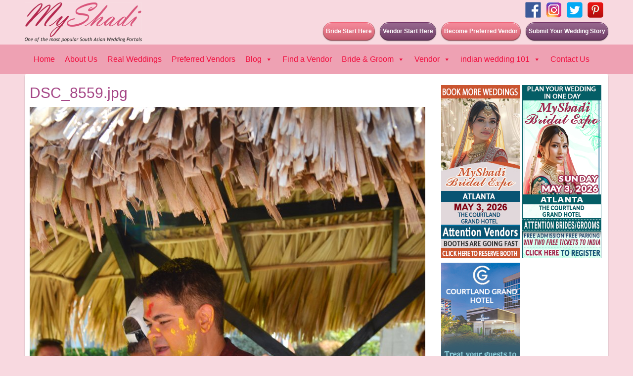

--- FILE ---
content_type: text/html; charset=UTF-8
request_url: https://www.myshadi.com/gmedia/dsc_8559-jpg/
body_size: 13151
content:
<!DOCTYPE html>
<html lang="en-US"
	prefix="og: https://ogp.me/ns#"  >
<head>
<meta charset="UTF-8" />
<title>DSC_8559.jpg | MyShadi</title>
<link rel="profile" href="//gmpg.org/xfn/11" />
<link rel="pingback" href="https://www.myshadi.com/xmlrpc.php" />
<meta name="viewport" content="width=device-width, initial-scale=1">
<link rel="stylesheet" href="https://www.myshadi.com/wp-content/themes/myshaditheme/shortcodes.css" type="text/css" media="screen" />
<link rel="stylesheet" href="https://www.myshadi.com/wp-content/themes/myshaditheme/style.css" type="text/css" media="screen" />
<link rel="stylesheet" href="https://www.myshadi.com/wp-content/themes/myshaditheme/styles/myshadi.css" type="text/css" media="screen" />

<script type="text/javascript">
/* <![CDATA[ */
	var resizeDisabled = "",
	    assetsUri = "https://www.myshadi.com/wp-content/themes/myshaditheme/images/assets",
        imageNonce = "bd329138a2",
	    disableSlidemenu = "false",
	    prettyphotoTheme = "pp_default",
	    imagePadding = "14",
	    responsiveSite = "true";
/* ]]> */
</script>
<style type="text/css">.noscript{visibility: hidden;}.ie .noscript{visibility: collapse;}.noscript_dn{display: none;}</style><style type="text/css">input.styled { display: none; } select.styled { position: relative; width: 190px; opacity: 0; filter: alpha(opacity=0); z-index: 5; } .disabled { opacity: 0.5; filter: alpha(opacity=50); }</style><style>
#wpadminbar #wp-admin-bar-wsm_free_top_button .ab-icon:before {
	content: "\f239";
	color: #FF9800;
	top: 3px;
}
</style>
	  
		<!-- All in One SEO 4.1.2.3 -->
		<link rel="canonical" href="https://www.myshadi.com/gmedia/dsc_8559-jpg/" />
		<meta property="og:site_name" content="MyShadi" />
		<meta property="og:type" content="article" />
		<meta property="og:title" content="DSC_8559.jpg | MyShadi" />
		<meta property="og:url" content="https://www.myshadi.com/gmedia/dsc_8559-jpg/" />
		<meta property="article:published_time" content="2019-12-31T10:35:00Z" />
		<meta property="article:modified_time" content="2019-12-31T10:35:00Z" />
		<meta property="article:publisher" content="https://www.facebook.com/MyShadiWedding/" />
		<meta name="twitter:card" content="summary" />
		<meta name="twitter:domain" content="www.myshadi.com" />
		<meta name="twitter:title" content="DSC_8559.jpg | MyShadi" />
		<meta name="google" content="nositelinkssearchbox" />
		<script type="application/ld+json" class="aioseo-schema">
			{"@context":"https:\/\/schema.org","@graph":[{"@type":"WebSite","@id":"https:\/\/www.myshadi.com\/#website","url":"https:\/\/www.myshadi.com\/","name":"MyShadi","publisher":{"@id":"https:\/\/www.myshadi.com\/#organization"}},{"@type":"Organization","@id":"https:\/\/www.myshadi.com\/#organization","name":"Myshadi","url":"https:\/\/www.myshadi.com\/","logo":{"@type":"ImageObject","@id":"https:\/\/www.myshadi.com\/#organizationLogo","url":"https:\/\/www.myshadi.com\/wp-content\/uploads\/2016\/05\/logo-2.png","width":"237","height":"80"},"image":{"@id":"https:\/\/www.myshadi.com\/#organizationLogo"},"sameAs":["https:\/\/www.facebook.com\/MyShadiWedding\/"]},{"@type":"BreadcrumbList","@id":"https:\/\/www.myshadi.com\/gmedia\/dsc_8559-jpg\/#breadcrumblist","itemListElement":[{"@type":"ListItem","@id":"https:\/\/www.myshadi.com\/#listItem","position":"1","item":{"@type":"WebPage","@id":"https:\/\/www.myshadi.com\/","name":"Home","description":"Helping Indians planning their Indian Wedding in America. Presenting the best Indian Decorators, Venue, Planners, clothing, jewelry, favors, Mehndi Artists, DJ","url":"https:\/\/www.myshadi.com\/"},"nextItem":"https:\/\/www.myshadi.com\/gmedia\/dsc_8559-jpg\/#listItem"},{"@type":"ListItem","@id":"https:\/\/www.myshadi.com\/gmedia\/dsc_8559-jpg\/#listItem","position":"2","item":{"@type":"WebPage","@id":"https:\/\/www.myshadi.com\/gmedia\/dsc_8559-jpg\/","name":"DSC_8559.jpg","url":"https:\/\/www.myshadi.com\/gmedia\/dsc_8559-jpg\/"},"previousItem":"https:\/\/www.myshadi.com\/#listItem"}]},{"@type":"Person","@id":"https:\/\/www.myshadi.com\/author\/myshadi\/#author","url":"https:\/\/www.myshadi.com\/author\/myshadi\/","name":"myshadi","image":{"@type":"ImageObject","@id":"https:\/\/www.myshadi.com\/gmedia\/dsc_8559-jpg\/#authorImage","url":"https:\/\/secure.gravatar.com\/avatar\/2d747e389343c521384459f24b38ab5a?s=96&d=mm&r=g","width":"96","height":"96","caption":"myshadi"}},{"@type":"WebPage","@id":"https:\/\/www.myshadi.com\/gmedia\/dsc_8559-jpg\/#webpage","url":"https:\/\/www.myshadi.com\/gmedia\/dsc_8559-jpg\/","name":"DSC_8559.jpg | MyShadi","inLanguage":"en-US","isPartOf":{"@id":"https:\/\/www.myshadi.com\/#website"},"breadcrumb":{"@id":"https:\/\/www.myshadi.com\/gmedia\/dsc_8559-jpg\/#breadcrumblist"},"author":"https:\/\/www.myshadi.com\/gmedia\/dsc_8559-jpg\/#author","creator":"https:\/\/www.myshadi.com\/gmedia\/dsc_8559-jpg\/#author","datePublished":"2019-12-31T10:35:00+00:00","dateModified":"2019-12-31T10:35:00+00:00"}]}
		</script>
		<!-- All in One SEO -->

<link rel="alternate" type="application/rss+xml" title="MyShadi &raquo; Feed" href="https://www.myshadi.com/feed/" />
		<!-- Gmedia Open Graph Meta Image -->
		<meta property="og:title" content=""/>
		<meta property="og:description" content=""/>
		<meta property="og:image" content="https://www.myshadi.com/wp-content/grand-media/image/DSC_8559.jpg"/>
		<!-- End Gmedia Open Graph Meta Image -->
		<link rel='stylesheet' id='mysite_cluetip-css' href='https://www.myshadi.com/wp-content/themes/myshaditheme/lib/scripts/cluetip/jquery.cluetip.css' type='text/css' media='screen' />
<link rel='stylesheet' id='mysite_prettyphoto-css' href='https://www.myshadi.com/wp-content/themes/myshaditheme/lib/scripts/prettyphoto/css/prettyPhoto.min.css' type='text/css' media='screen' />
<link rel='stylesheet' id='mysite_flexslider-css' href='https://www.myshadi.com/wp-content/themes/myshaditheme/lib/scripts/flexslider/flexslider.css' type='text/css' media='screen' />
<link rel='stylesheet' id='wp-block-library-css' href='https://www.myshadi.com/wp-includes/css/dist/block-library/style.min.css' type='text/css' media='all' />
<style id='wp-block-library-theme-inline-css' type='text/css'>
.wp-block-audio figcaption{color:#555;font-size:13px;text-align:center}.is-dark-theme .wp-block-audio figcaption{color:hsla(0,0%,100%,.65)}.wp-block-audio{margin:0 0 1em}.wp-block-code{border:1px solid #ccc;border-radius:4px;font-family:Menlo,Consolas,monaco,monospace;padding:.8em 1em}.wp-block-embed figcaption{color:#555;font-size:13px;text-align:center}.is-dark-theme .wp-block-embed figcaption{color:hsla(0,0%,100%,.65)}.wp-block-embed{margin:0 0 1em}.blocks-gallery-caption{color:#555;font-size:13px;text-align:center}.is-dark-theme .blocks-gallery-caption{color:hsla(0,0%,100%,.65)}.wp-block-image figcaption{color:#555;font-size:13px;text-align:center}.is-dark-theme .wp-block-image figcaption{color:hsla(0,0%,100%,.65)}.wp-block-image{margin:0 0 1em}.wp-block-pullquote{border-bottom:4px solid;border-top:4px solid;color:currentColor;margin-bottom:1.75em}.wp-block-pullquote cite,.wp-block-pullquote footer,.wp-block-pullquote__citation{color:currentColor;font-size:.8125em;font-style:normal;text-transform:uppercase}.wp-block-quote{border-left:.25em solid;margin:0 0 1.75em;padding-left:1em}.wp-block-quote cite,.wp-block-quote footer{color:currentColor;font-size:.8125em;font-style:normal;position:relative}.wp-block-quote.has-text-align-right{border-left:none;border-right:.25em solid;padding-left:0;padding-right:1em}.wp-block-quote.has-text-align-center{border:none;padding-left:0}.wp-block-quote.is-large,.wp-block-quote.is-style-large,.wp-block-quote.is-style-plain{border:none}.wp-block-search .wp-block-search__label{font-weight:700}.wp-block-search__button{border:1px solid #ccc;padding:.375em .625em}:where(.wp-block-group.has-background){padding:1.25em 2.375em}.wp-block-separator.has-css-opacity{opacity:.4}.wp-block-separator{border:none;border-bottom:2px solid;margin-left:auto;margin-right:auto}.wp-block-separator.has-alpha-channel-opacity{opacity:1}.wp-block-separator:not(.is-style-wide):not(.is-style-dots){width:100px}.wp-block-separator.has-background:not(.is-style-dots){border-bottom:none;height:1px}.wp-block-separator.has-background:not(.is-style-wide):not(.is-style-dots){height:2px}.wp-block-table{margin:0 0 1em}.wp-block-table td,.wp-block-table th{word-break:normal}.wp-block-table figcaption{color:#555;font-size:13px;text-align:center}.is-dark-theme .wp-block-table figcaption{color:hsla(0,0%,100%,.65)}.wp-block-video figcaption{color:#555;font-size:13px;text-align:center}.is-dark-theme .wp-block-video figcaption{color:hsla(0,0%,100%,.65)}.wp-block-video{margin:0 0 1em}.wp-block-template-part.has-background{margin-bottom:0;margin-top:0;padding:1.25em 2.375em}
</style>
<style id='classic-theme-styles-inline-css' type='text/css'>
/*! This file is auto-generated */
.wp-block-button__link{color:#fff;background-color:#32373c;border-radius:9999px;box-shadow:none;text-decoration:none;padding:calc(.667em + 2px) calc(1.333em + 2px);font-size:1.125em}.wp-block-file__button{background:#32373c;color:#fff;text-decoration:none}
</style>
<style id='global-styles-inline-css' type='text/css'>
body{--wp--preset--color--black: #000000;--wp--preset--color--cyan-bluish-gray: #abb8c3;--wp--preset--color--white: #ffffff;--wp--preset--color--pale-pink: #f78da7;--wp--preset--color--vivid-red: #cf2e2e;--wp--preset--color--luminous-vivid-orange: #ff6900;--wp--preset--color--luminous-vivid-amber: #fcb900;--wp--preset--color--light-green-cyan: #7bdcb5;--wp--preset--color--vivid-green-cyan: #00d084;--wp--preset--color--pale-cyan-blue: #8ed1fc;--wp--preset--color--vivid-cyan-blue: #0693e3;--wp--preset--color--vivid-purple: #9b51e0;--wp--preset--gradient--vivid-cyan-blue-to-vivid-purple: linear-gradient(135deg,rgba(6,147,227,1) 0%,rgb(155,81,224) 100%);--wp--preset--gradient--light-green-cyan-to-vivid-green-cyan: linear-gradient(135deg,rgb(122,220,180) 0%,rgb(0,208,130) 100%);--wp--preset--gradient--luminous-vivid-amber-to-luminous-vivid-orange: linear-gradient(135deg,rgba(252,185,0,1) 0%,rgba(255,105,0,1) 100%);--wp--preset--gradient--luminous-vivid-orange-to-vivid-red: linear-gradient(135deg,rgba(255,105,0,1) 0%,rgb(207,46,46) 100%);--wp--preset--gradient--very-light-gray-to-cyan-bluish-gray: linear-gradient(135deg,rgb(238,238,238) 0%,rgb(169,184,195) 100%);--wp--preset--gradient--cool-to-warm-spectrum: linear-gradient(135deg,rgb(74,234,220) 0%,rgb(151,120,209) 20%,rgb(207,42,186) 40%,rgb(238,44,130) 60%,rgb(251,105,98) 80%,rgb(254,248,76) 100%);--wp--preset--gradient--blush-light-purple: linear-gradient(135deg,rgb(255,206,236) 0%,rgb(152,150,240) 100%);--wp--preset--gradient--blush-bordeaux: linear-gradient(135deg,rgb(254,205,165) 0%,rgb(254,45,45) 50%,rgb(107,0,62) 100%);--wp--preset--gradient--luminous-dusk: linear-gradient(135deg,rgb(255,203,112) 0%,rgb(199,81,192) 50%,rgb(65,88,208) 100%);--wp--preset--gradient--pale-ocean: linear-gradient(135deg,rgb(255,245,203) 0%,rgb(182,227,212) 50%,rgb(51,167,181) 100%);--wp--preset--gradient--electric-grass: linear-gradient(135deg,rgb(202,248,128) 0%,rgb(113,206,126) 100%);--wp--preset--gradient--midnight: linear-gradient(135deg,rgb(2,3,129) 0%,rgb(40,116,252) 100%);--wp--preset--font-size--small: 13px;--wp--preset--font-size--medium: 20px;--wp--preset--font-size--large: 36px;--wp--preset--font-size--x-large: 42px;--wp--preset--spacing--20: 0.44rem;--wp--preset--spacing--30: 0.67rem;--wp--preset--spacing--40: 1rem;--wp--preset--spacing--50: 1.5rem;--wp--preset--spacing--60: 2.25rem;--wp--preset--spacing--70: 3.38rem;--wp--preset--spacing--80: 5.06rem;--wp--preset--shadow--natural: 6px 6px 9px rgba(0, 0, 0, 0.2);--wp--preset--shadow--deep: 12px 12px 50px rgba(0, 0, 0, 0.4);--wp--preset--shadow--sharp: 6px 6px 0px rgba(0, 0, 0, 0.2);--wp--preset--shadow--outlined: 6px 6px 0px -3px rgba(255, 255, 255, 1), 6px 6px rgba(0, 0, 0, 1);--wp--preset--shadow--crisp: 6px 6px 0px rgba(0, 0, 0, 1);}:where(.is-layout-flex){gap: 0.5em;}:where(.is-layout-grid){gap: 0.5em;}body .is-layout-flow > .alignleft{float: left;margin-inline-start: 0;margin-inline-end: 2em;}body .is-layout-flow > .alignright{float: right;margin-inline-start: 2em;margin-inline-end: 0;}body .is-layout-flow > .aligncenter{margin-left: auto !important;margin-right: auto !important;}body .is-layout-constrained > .alignleft{float: left;margin-inline-start: 0;margin-inline-end: 2em;}body .is-layout-constrained > .alignright{float: right;margin-inline-start: 2em;margin-inline-end: 0;}body .is-layout-constrained > .aligncenter{margin-left: auto !important;margin-right: auto !important;}body .is-layout-constrained > :where(:not(.alignleft):not(.alignright):not(.alignfull)){max-width: var(--wp--style--global--content-size);margin-left: auto !important;margin-right: auto !important;}body .is-layout-constrained > .alignwide{max-width: var(--wp--style--global--wide-size);}body .is-layout-flex{display: flex;}body .is-layout-flex{flex-wrap: wrap;align-items: center;}body .is-layout-flex > *{margin: 0;}body .is-layout-grid{display: grid;}body .is-layout-grid > *{margin: 0;}:where(.wp-block-columns.is-layout-flex){gap: 2em;}:where(.wp-block-columns.is-layout-grid){gap: 2em;}:where(.wp-block-post-template.is-layout-flex){gap: 1.25em;}:where(.wp-block-post-template.is-layout-grid){gap: 1.25em;}.has-black-color{color: var(--wp--preset--color--black) !important;}.has-cyan-bluish-gray-color{color: var(--wp--preset--color--cyan-bluish-gray) !important;}.has-white-color{color: var(--wp--preset--color--white) !important;}.has-pale-pink-color{color: var(--wp--preset--color--pale-pink) !important;}.has-vivid-red-color{color: var(--wp--preset--color--vivid-red) !important;}.has-luminous-vivid-orange-color{color: var(--wp--preset--color--luminous-vivid-orange) !important;}.has-luminous-vivid-amber-color{color: var(--wp--preset--color--luminous-vivid-amber) !important;}.has-light-green-cyan-color{color: var(--wp--preset--color--light-green-cyan) !important;}.has-vivid-green-cyan-color{color: var(--wp--preset--color--vivid-green-cyan) !important;}.has-pale-cyan-blue-color{color: var(--wp--preset--color--pale-cyan-blue) !important;}.has-vivid-cyan-blue-color{color: var(--wp--preset--color--vivid-cyan-blue) !important;}.has-vivid-purple-color{color: var(--wp--preset--color--vivid-purple) !important;}.has-black-background-color{background-color: var(--wp--preset--color--black) !important;}.has-cyan-bluish-gray-background-color{background-color: var(--wp--preset--color--cyan-bluish-gray) !important;}.has-white-background-color{background-color: var(--wp--preset--color--white) !important;}.has-pale-pink-background-color{background-color: var(--wp--preset--color--pale-pink) !important;}.has-vivid-red-background-color{background-color: var(--wp--preset--color--vivid-red) !important;}.has-luminous-vivid-orange-background-color{background-color: var(--wp--preset--color--luminous-vivid-orange) !important;}.has-luminous-vivid-amber-background-color{background-color: var(--wp--preset--color--luminous-vivid-amber) !important;}.has-light-green-cyan-background-color{background-color: var(--wp--preset--color--light-green-cyan) !important;}.has-vivid-green-cyan-background-color{background-color: var(--wp--preset--color--vivid-green-cyan) !important;}.has-pale-cyan-blue-background-color{background-color: var(--wp--preset--color--pale-cyan-blue) !important;}.has-vivid-cyan-blue-background-color{background-color: var(--wp--preset--color--vivid-cyan-blue) !important;}.has-vivid-purple-background-color{background-color: var(--wp--preset--color--vivid-purple) !important;}.has-black-border-color{border-color: var(--wp--preset--color--black) !important;}.has-cyan-bluish-gray-border-color{border-color: var(--wp--preset--color--cyan-bluish-gray) !important;}.has-white-border-color{border-color: var(--wp--preset--color--white) !important;}.has-pale-pink-border-color{border-color: var(--wp--preset--color--pale-pink) !important;}.has-vivid-red-border-color{border-color: var(--wp--preset--color--vivid-red) !important;}.has-luminous-vivid-orange-border-color{border-color: var(--wp--preset--color--luminous-vivid-orange) !important;}.has-luminous-vivid-amber-border-color{border-color: var(--wp--preset--color--luminous-vivid-amber) !important;}.has-light-green-cyan-border-color{border-color: var(--wp--preset--color--light-green-cyan) !important;}.has-vivid-green-cyan-border-color{border-color: var(--wp--preset--color--vivid-green-cyan) !important;}.has-pale-cyan-blue-border-color{border-color: var(--wp--preset--color--pale-cyan-blue) !important;}.has-vivid-cyan-blue-border-color{border-color: var(--wp--preset--color--vivid-cyan-blue) !important;}.has-vivid-purple-border-color{border-color: var(--wp--preset--color--vivid-purple) !important;}.has-vivid-cyan-blue-to-vivid-purple-gradient-background{background: var(--wp--preset--gradient--vivid-cyan-blue-to-vivid-purple) !important;}.has-light-green-cyan-to-vivid-green-cyan-gradient-background{background: var(--wp--preset--gradient--light-green-cyan-to-vivid-green-cyan) !important;}.has-luminous-vivid-amber-to-luminous-vivid-orange-gradient-background{background: var(--wp--preset--gradient--luminous-vivid-amber-to-luminous-vivid-orange) !important;}.has-luminous-vivid-orange-to-vivid-red-gradient-background{background: var(--wp--preset--gradient--luminous-vivid-orange-to-vivid-red) !important;}.has-very-light-gray-to-cyan-bluish-gray-gradient-background{background: var(--wp--preset--gradient--very-light-gray-to-cyan-bluish-gray) !important;}.has-cool-to-warm-spectrum-gradient-background{background: var(--wp--preset--gradient--cool-to-warm-spectrum) !important;}.has-blush-light-purple-gradient-background{background: var(--wp--preset--gradient--blush-light-purple) !important;}.has-blush-bordeaux-gradient-background{background: var(--wp--preset--gradient--blush-bordeaux) !important;}.has-luminous-dusk-gradient-background{background: var(--wp--preset--gradient--luminous-dusk) !important;}.has-pale-ocean-gradient-background{background: var(--wp--preset--gradient--pale-ocean) !important;}.has-electric-grass-gradient-background{background: var(--wp--preset--gradient--electric-grass) !important;}.has-midnight-gradient-background{background: var(--wp--preset--gradient--midnight) !important;}.has-small-font-size{font-size: var(--wp--preset--font-size--small) !important;}.has-medium-font-size{font-size: var(--wp--preset--font-size--medium) !important;}.has-large-font-size{font-size: var(--wp--preset--font-size--large) !important;}.has-x-large-font-size{font-size: var(--wp--preset--font-size--x-large) !important;}
.wp-block-navigation a:where(:not(.wp-element-button)){color: inherit;}
:where(.wp-block-post-template.is-layout-flex){gap: 1.25em;}:where(.wp-block-post-template.is-layout-grid){gap: 1.25em;}
:where(.wp-block-columns.is-layout-flex){gap: 2em;}:where(.wp-block-columns.is-layout-grid){gap: 2em;}
.wp-block-pullquote{font-size: 1.5em;line-height: 1.6;}
</style>
<link rel='stylesheet' id='ccchildpagescss-css' href='https://www.myshadi.com/wp-content/plugins/cc-child-pages/includes/css/styles.css' type='text/css' media='all' />
<link rel='stylesheet' id='ccchildpagesskincss-css' href='https://www.myshadi.com/wp-content/plugins/cc-child-pages/includes/css/skins.css' type='text/css' media='all' />
<!--[if lt IE 8]>
<link rel='stylesheet' id='ccchildpagesiecss-css' href='https://www.myshadi.com/wp-content/plugins/cc-child-pages/includes/css/styles.ie.css' type='text/css' media='all' />
<![endif]-->
<link rel='stylesheet' id='wp-show-posts-css' href='https://www.myshadi.com/wp-content/plugins/wp-show-posts/css/wp-show-posts-min.css' type='text/css' media='all' />
<link rel='stylesheet' id='wsm-style-css' href='https://www.myshadi.com/wp-content/plugins/wp-stats-manager/css/style.css' type='text/css' media='all' />
<link rel='stylesheet' id='megamenu-css' href='https://www.myshadi.com/wp-content/uploads/maxmegamenu/style.css' type='text/css' media='all' />
<link rel='stylesheet' id='dashicons-css' href='https://www.myshadi.com/wp-includes/css/dashicons.min.css' type='text/css' media='all' />
<link rel='stylesheet' id='wp-lightbox-2.min.css-css' href='https://www.myshadi.com/wp-content/plugins/wp-lightbox-2/styles/lightbox.min.css' type='text/css' media='all' />
<link rel='stylesheet' id='gmedia-global-frontend-css' href='https://www.myshadi.com/wp-content/plugins/grand-media/assets/gmedia.global.front.css' type='text/css' media='all' />
<link rel='stylesheet' id='testimonials_bxslider_css-css' href='https://www.myshadi.com/wp-content/plugins/testimonialslider/css/jquery.bxslider.css' type='text/css' media='all' />
<script type="text/javascript" src="https://www.myshadi.com/wp-includes/js/jquery/jquery.min.js" id="jquery-core-js"></script>
<script type="text/javascript" src="https://www.myshadi.com/wp-includes/js/jquery/jquery-migrate.min.js" id="jquery-migrate-js"></script>
<script type="text/javascript" src="https://www.myshadi.com/wp-content/themes/myshaditheme/lib/scripts/tabs.min.js" id="mysite_jquery_tools_tabs-js"></script>
<script type="text/javascript" src="https://www.myshadi.com/wp-content/themes/myshaditheme/lib/scripts/custom.js" id="mysite_custom-js"></script>
<script type="text/javascript" id="gmedia-global-frontend-js-extra">
/* <![CDATA[ */
var GmediaGallery = {"ajaxurl":"https:\/\/www.myshadi.com\/wp-admin\/admin-ajax.php","nonce":"96234e5950","upload_dirurl":"https:\/\/www.myshadi.com\/wp-content\/grand-media","plugin_dirurl":"https:\/\/www.myshadi.com\/wp-content\/grand-media","license":"","license2":"","google_api_key":""};
/* ]]> */
</script>
<script type="text/javascript" src="https://www.myshadi.com/wp-content/plugins/grand-media/assets/gmedia.global.front.js" id="gmedia-global-frontend-js"></script>
<script type="text/javascript" src="https://www.myshadi.com/wp-content/plugins/testimonialslider/js/jquery.bxslider.min.js" id="testimonials_slide_js-js"></script>
<link rel="https://api.w.org/" href="https://www.myshadi.com/wp-json/" /><link rel="EditURI" type="application/rsd+xml" title="RSD" href="https://www.myshadi.com/xmlrpc.php?rsd" />
<meta name="generator" content="WordPress 6.4.7" />
<link rel='shortlink' href='https://www.myshadi.com/?p=16047' />
<link rel="alternate" type="application/json+oembed" href="https://www.myshadi.com/wp-json/oembed/1.0/embed?url=https%3A%2F%2Fwww.myshadi.com%2Fgmedia%2Fdsc_8559-jpg%2F" />
<link rel="alternate" type="text/xml+oembed" href="https://www.myshadi.com/wp-json/oembed/1.0/embed?url=https%3A%2F%2Fwww.myshadi.com%2Fgmedia%2Fdsc_8559-jpg%2F&#038;format=xml" />
<!-- Wordpress Stats Manager -->
    <script type="text/javascript">
          var _wsm = _wsm || [];
           _wsm.push(['trackPageView']);
           _wsm.push(['enableLinkTracking']);
           _wsm.push(['enableHeartBeatTimer']);
          (function() {
            var u="https://www.myshadi.com/wp-content/plugins/wp-stats-manager/";
            _wsm.push(['setUrlReferrer', ""]);
            _wsm.push(['setTrackerUrl',"https://www.myshadi.com/?wmcAction=wmcTrack"]);
            _wsm.push(['setSiteId', "1"]);
            _wsm.push(['setPageId', "16047"]);
            _wsm.push(['setWpUserId', "0"]);           
            var d=document, g=d.createElement('script'), s=d.getElementsByTagName('script')[0];
            g.type='text/javascript'; g.async=true; g.defer=true; g.src=u+'js/wsm_new.js'; s.parentNode.insertBefore(g,s);
          })();
    </script>
    <!-- End Wordpress Stats Manager Code -->
<!-- <meta name='GmediaGallery' version='1.19.6/1.8.0' license='' /> -->
<script type="text/javascript">/* <![CDATA[ */jQuery(document).ready(function() {var search = jQuery('#fancy_search'),searchField = search.find('input.text');var hoverConfigSearch = {interval:100,timeout:2000,over:function(){jQuery(searchField).css('display', 'block');searchField.animate({width:130}, 400, 'easeInOutQuad').focus();},out:function(){searchField.animate({width:20}, 400, 'easeInOutQuad', function(){ jQuery(searchField).css('display', 'none') } ).blur();}};search.hoverIntent(hoverConfigSearch);});/* ]]> */</script><script type="text/javascript">
	/* <![CDATA[ */
	jQuery(document).ready(function() {
		jQuery('#body_inner').fitVids();
	});
	/* ]]> */
	</script><style>img.lazyload,img.lazyloading{
background-color: rgba(0,0,0,0);

opacity: 0.001; 
}
img.lazyload, img.lazyloaded {
opacity: 1;
-webkit-transition:opacity 300ms;
-moz-transition: opacity 300ms;
-ms-transition: opacity 300ms;
-o-transition: opacity 300ms;
transition: opacity 300ms;
}
iframe.lazyload, iframe.lazyloading{
display: block;
background-color: rgba(0,0,0,0);

}
</style><style type="text/css">/** Mega Menu CSS: fs **/</style>
<style>#menu-item-6383:hover .sub-menu , #menu-item-2694:hover .sub-menu  , #menu-item-8548:hover .sub-menu {display: block !important;}
#menu-item-8014 .sub-menu{
    left: 100% !important;}</style>
	
</head>

<body class="gmedia-template-default single single-gmedia postid-16047 wp-embed-responsive gmedia_dsc_8559-jpg mysite_responsive has_fullbg has_header_social has_header_text right_sidebar mega-menu-primary-menu">
<div class="multibg"><div class="multibg"></div></div>
<div id="body_inner">
	
	<div id="header">
		<div id="header_inner">
			
		<div class="logo"><a rel="home" href="https://www.myshadi.com/" class="site_logo"><img src="https://www.myshadi.com/wp-content/uploads/2016/05/logo-2.png" alt="Myshadi" title="Myshadi" width="237" height="80" /></a></div><!-- .logo --><div id="header_extras"><div id="header_extras_inner"><div class="header_social"><div class="social_icon classic_32px"><a href="https://www.facebook.com/MyShadiWedding/"><img src="https://www.myshadi.com/wp-content/uploads/2018/06/facebook.png" alt="Facebook" title="Facebook" width="32" height="32" /></a></div><div class="social_icon classic_32px"><a href="https://www.instagram.com/MyShadiWedding/"><img src="https://www.myshadi.com/wp-content/uploads/2018/06/instagram.png" alt="Instagram" title="Instagram" width="32" height="32" /></a></div><div class="social_icon classic_32px"><a href="https://twitter.com/Myshadiweddings"><img src="https://www.myshadi.com/wp-content/uploads/2018/09/twitter-1.png" alt="Twitter" title="Twitter" width="32" height="32" /></a></div><div class="social_icon classic_32px"><a href="https://in.pinterest.com/Myshadiweddings/"><img src="https://www.myshadi.com/wp-content/uploads/2018/09/pinterest-1.png" alt="pinterest" title="pinterest" width="32" height="32" /></a></div><div class="social_icon"><div class="fb-like" data-href="https://www.facebook.com/MyShadiWedding/" data-layout="button" data-action="like" data-size="large" data-show-faces="false" data-share="true"></div></div></div><div class="header_text"><a href="https://www.myshadi.com/submit-your-wedding-story/" class="button_link hover_fade medium_button alignright" style="background-color:#733467;border-color:#733467;color:#ffffff;"><span>Submit Your Wedding Story</span></a><a href="https://www.myshadi.com/submit-listing/" class="button_link hover_fade medium_button alignright" style="background-color:#f06277;border-color:#f06277;color:#ffffff;"><span>Become Preferred Vendor</span></a><a href="https://www.myshadi.com/vendor_registration/" class="button_link hover_fade medium_button alignright" style="background-color:#733467;border-color:#733467;color:#ffffff;"><span>Vendor Start Here</span></a><a href="https://www.myshadi.com/invitee/login.php" class="button_link hover_fade medium_button alignright" style="background-color:#f06277;border-color:#f06277;color:#ffffff;"><span>Bride Start Here</span></a></div></div><!-- #header_extras_inner --></div><!-- #header_extras --></div><!-- #header_inner -->
	</div><!-- #header -->
	
<div id="primary_menu"><div id="mega-menu-wrap-primary-menu" class="mega-menu-wrap"><div class="mega-menu-toggle"><div class="mega-toggle-blocks-left"></div><div class="mega-toggle-blocks-center"></div><div class="mega-toggle-blocks-right"><div class='mega-toggle-block mega-menu-toggle-animated-block mega-toggle-block-0' id='mega-toggle-block-0'><button aria-label="Toggle Menu" class="mega-toggle-animated mega-toggle-animated-slider" type="button" aria-expanded="false">
                  <span class="mega-toggle-animated-box">
                    <span class="mega-toggle-animated-inner"></span>
                  </span>
                </button></div></div></div><ul id="mega-menu-primary-menu" class="mega-menu max-mega-menu mega-menu-horizontal mega-no-js" data-event="hover_intent" data-effect="fade_up" data-effect-speed="200" data-effect-mobile="disabled" data-effect-speed-mobile="0" data-mobile-force-width="false" data-second-click="go" data-document-click="collapse" data-vertical-behaviour="accordion" data-breakpoint="768" data-unbind="true" data-mobile-state="collapse_all" data-hover-intent-timeout="300" data-hover-intent-interval="100"><li class='mega-menu-item mega-menu-item-type-custom mega-menu-item-object-custom mega-menu-item-home mega-align-bottom-left mega-menu-flyout mega-menu-item-6019' id='mega-menu-item-6019'><a class="mega-menu-link" href="https://www.myshadi.com/" tabindex="0">Home</a></li><li class='mega-menu-item mega-menu-item-type-post_type mega-menu-item-object-page mega-align-bottom-left mega-menu-flyout mega-menu-item-27416' id='mega-menu-item-27416'><a class="mega-menu-link" href="https://www.myshadi.com/about-us/" tabindex="0">About Us</a></li><li class='mega-menu-item mega-menu-item-type-post_type mega-menu-item-object-page mega-align-bottom-left mega-menu-flyout mega-menu-item-50' id='mega-menu-item-50'><a class="mega-menu-link" href="https://www.myshadi.com/real-weddings/" tabindex="0">Real Weddings</a></li><li class='mega-menu-item mega-menu-item-type-post_type mega-menu-item-object-page mega-align-bottom-left mega-menu-flyout mega-menu-item-2574' id='mega-menu-item-2574'><a class="mega-menu-link" href="https://www.myshadi.com/preferred-vendors/" tabindex="0">Preferred Vendors</a></li><li class='mega-menu-item mega-menu-item-type-post_type mega-menu-item-object-page mega-menu-item-has-children mega-menu-megamenu mega-align-bottom-left mega-menu-grid mega-menu-item-9032' id='mega-menu-item-9032'><a class="mega-menu-link" href="https://www.myshadi.com/blog/" aria-haspopup="true" aria-expanded="false" tabindex="0">Blog<span class="mega-indicator"></span></a>
<ul class="mega-sub-menu">
<li class='mega-menu-row' id='mega-menu-9032-0'>
	<ul class="mega-sub-menu">
<li class='mega-menu-column mega-menu-columns-3-of-12' id='mega-menu-9032-0-0'>
		<ul class="mega-sub-menu">
<li class='mega-menu-item mega-menu-item-type-taxonomy mega-menu-item-object-category mega-menu-item-27144' id='mega-menu-item-27144'><a class="mega-menu-link" href="https://www.myshadi.com/category/wedding-blog/beauty/">Beauty</a></li><li class='mega-menu-item mega-menu-item-type-taxonomy mega-menu-item-object-category mega-menu-item-27145' id='mega-menu-item-27145'><a class="mega-menu-link" href="https://www.myshadi.com/category/wedding-blog/bollywood-wedding/">Bollywood Wedding</a></li><li class='mega-menu-item mega-menu-item-type-taxonomy mega-menu-item-object-category mega-menu-item-27146' id='mega-menu-item-27146'><a class="mega-menu-link" href="https://www.myshadi.com/category/wedding-blog/bridal-expo/">Bridal Expo</a></li><li class='mega-menu-item mega-menu-item-type-taxonomy mega-menu-item-object-category mega-menu-item-27147' id='mega-menu-item-27147'><a class="mega-menu-link" href="https://www.myshadi.com/category/wedding-blog/cakes/">Cakes</a></li><li class='mega-menu-item mega-menu-item-type-taxonomy mega-menu-item-object-category mega-menu-item-27148' id='mega-menu-item-27148'><a class="mega-menu-link" href="https://www.myshadi.com/category/wedding-blog/caterers/">Caterers</a></li><li class='mega-menu-item mega-menu-item-type-taxonomy mega-menu-item-object-category mega-menu-item-27149' id='mega-menu-item-27149'><a class="mega-menu-link" href="https://www.myshadi.com/category/wedding-blog/decor/">Decor</a></li><li class='mega-menu-item mega-menu-item-type-taxonomy mega-menu-item-object-category mega-menu-item-27150' id='mega-menu-item-27150'><a class="mega-menu-link" href="https://www.myshadi.com/category/wedding-blog/destination-weddings/">Destination Weddings</a></li>		</ul>
</li><li class='mega-menu-column mega-menu-columns-3-of-12' id='mega-menu-9032-0-1'>
		<ul class="mega-sub-menu">
<li class='mega-menu-item mega-menu-item-type-taxonomy mega-menu-item-object-category mega-menu-item-27151' id='mega-menu-item-27151'><a class="mega-menu-link" href="https://www.myshadi.com/category/wedding-blog/drink-ideas-for-indian-wedding/">Drink Ideas for Indian Wedding</a></li><li class='mega-menu-item mega-menu-item-type-taxonomy mega-menu-item-object-category mega-menu-item-27152' id='mega-menu-item-27152'><a class="mega-menu-link" href="https://www.myshadi.com/category/wedding-blog/entertainment/">Entertainment</a></li><li class='mega-menu-item mega-menu-item-type-taxonomy mega-menu-item-object-category mega-menu-item-27153' id='mega-menu-item-27153'><a class="mega-menu-link" href="https://www.myshadi.com/category/wedding-blog/clothingfashion/">Fashion</a></li><li class='mega-menu-item mega-menu-item-type-taxonomy mega-menu-item-object-category mega-menu-item-27154' id='mega-menu-item-27154'><a class="mega-menu-link" href="https://www.myshadi.com/category/wedding-blog/flowers-and-flower-arrangement/">Flowers and Flower Arrangement</a></li><li class='mega-menu-item mega-menu-item-type-taxonomy mega-menu-item-object-category mega-menu-item-27155' id='mega-menu-item-27155'><a class="mega-menu-link" href="https://www.myshadi.com/category/wedding-blog/gifts-favors-gift-registry/">Gift Registry</a></li><li class='mega-menu-item mega-menu-item-type-taxonomy mega-menu-item-object-category mega-menu-item-27156' id='mega-menu-item-27156'><a class="mega-menu-link" href="https://www.myshadi.com/category/wedding-blog/honeymoon-travel/">Honeymoon</a></li><li class='mega-menu-item mega-menu-item-type-taxonomy mega-menu-item-object-category mega-menu-item-27157' id='mega-menu-item-27157'><a class="mega-menu-link" href="https://www.myshadi.com/category/horse-and-carriage-for-indian-wedding/">Horse and Carriage for Indian Wedding</a></li>		</ul>
</li><li class='mega-menu-column mega-menu-columns-3-of-12' id='mega-menu-9032-0-2'>
		<ul class="mega-sub-menu">
<li class='mega-menu-item mega-menu-item-type-taxonomy mega-menu-item-object-category mega-menu-item-27159' id='mega-menu-item-27159'><a class="mega-menu-link" href="https://www.myshadi.com/category/wedding-blog/indian-wedding-attire/">Indian Wedding Attire</a></li><li class='mega-menu-item mega-menu-item-type-taxonomy mega-menu-item-object-category mega-menu-item-27160' id='mega-menu-item-27160'><a class="mega-menu-link" href="https://www.myshadi.com/category/wedding-blog/indian-wedding-budget/">Indian Wedding Budget</a></li><li class='mega-menu-item mega-menu-item-type-taxonomy mega-menu-item-object-category mega-menu-item-27161' id='mega-menu-item-27161'><a class="mega-menu-link" href="https://www.myshadi.com/category/wedding-blog/invitations-stationery/">Invitations</a></li><li class='mega-menu-item mega-menu-item-type-taxonomy mega-menu-item-object-category mega-menu-item-27162' id='mega-menu-item-27162'><a class="mega-menu-link" href="https://www.myshadi.com/category/wedding-blog/jewelry/">Jewelry</a></li><li class='mega-menu-item mega-menu-item-type-taxonomy mega-menu-item-object-category mega-menu-item-27163' id='mega-menu-item-27163'><a class="mega-menu-link" href="https://www.myshadi.com/category/wedding-blog/mehndi/">Mehndi</a></li><li class='mega-menu-item mega-menu-item-type-taxonomy mega-menu-item-object-category mega-menu-item-27164' id='mega-menu-item-27164'><a class="mega-menu-link" href="https://www.myshadi.com/category/wedding-blog/photographyvideography/">Photography</a></li><li class='mega-menu-item mega-menu-item-type-taxonomy mega-menu-item-object-category mega-menu-item-27165' id='mega-menu-item-27165'><a class="mega-menu-link" href="https://www.myshadi.com/category/wedding-blog/ceremonyreception-sites/">Reception Sites</a></li>		</ul>
</li><li class='mega-menu-column mega-menu-columns-3-of-12' id='mega-menu-9032-0-3'>
		<ul class="mega-sub-menu">
<li class='mega-menu-item mega-menu-item-type-taxonomy mega-menu-item-object-category mega-menu-item-27168' id='mega-menu-item-27168'><a class="mega-menu-link" href="https://www.myshadi.com/category/wedding-blog/stationery/">Stationery</a></li><li class='mega-menu-item mega-menu-item-type-taxonomy mega-menu-item-object-category mega-menu-item-27169' id='mega-menu-item-27169'><a class="mega-menu-link" href="https://www.myshadi.com/category/wedding-blog/travel/">Travel</a></li><li class='mega-menu-item mega-menu-item-type-taxonomy mega-menu-item-object-category mega-menu-item-27170' id='mega-menu-item-27170'><a class="mega-menu-link" href="https://www.myshadi.com/category/wedding-blog/venue-selection/">Venue Selection</a></li><li class='mega-menu-item mega-menu-item-type-taxonomy mega-menu-item-object-category mega-menu-item-27171' id='mega-menu-item-27171'><a class="mega-menu-link" href="https://www.myshadi.com/category/wedding-blog/videography/">Videography</a></li><li class='mega-menu-item mega-menu-item-type-taxonomy mega-menu-item-object-category mega-menu-item-27172' id='mega-menu-item-27172'><a class="mega-menu-link" href="https://www.myshadi.com/category/wedding-blog/wedding-planners/">Wedding Planners</a></li><li class='mega-menu-item mega-menu-item-type-taxonomy mega-menu-item-object-category mega-menu-item-27173' id='mega-menu-item-27173'><a class="mega-menu-link" href="https://www.myshadi.com/category/wedding-blog/wedding-rituals/">Wedding Rituals</a></li><li class='mega-menu-item mega-menu-item-type-taxonomy mega-menu-item-object-category mega-menu-item-27174' id='mega-menu-item-27174'><a class="mega-menu-link" href="https://www.myshadi.com/category/wedding-blog/wedding-stories/">Wedding Stories</a></li>		</ul>
</li>	</ul>
</li></ul>
</li><li class='mega-menu-item mega-menu-item-type-custom mega-menu-item-object-custom mega-align-bottom-left mega-menu-flyout mega-menu-item-2559' id='mega-menu-item-2559'><a class="mega-menu-link" href="https://www.myshadi.com/vendors/" tabindex="0">Find a Vendor</a></li><li class='mega-menu-item mega-menu-item-type-custom mega-menu-item-object-custom mega-menu-item-has-children mega-align-bottom-left mega-menu-flyout mega-menu-item-6383' id='mega-menu-item-6383'><a class="mega-menu-link" href="#" aria-haspopup="true" aria-expanded="false" tabindex="0">Bride & Groom<span class="mega-indicator"></span></a>
<ul class="mega-sub-menu">
<li class='mega-menu-item mega-menu-item-type-custom mega-menu-item-object-custom mega-menu-item-2560' id='mega-menu-item-2560'><a class="mega-menu-link" href="https://www.myshadi.com/invitee/new-user-register.php">Bride Registration</a></li><li class='mega-menu-item mega-menu-item-type-post_type mega-menu-item-object-page mega-menu-item-6392' id='mega-menu-item-6392'><a class="mega-menu-link" href="https://www.myshadi.com/request-a-quote/">Request a Quote</a></li><li class='mega-menu-item mega-menu-item-type-custom mega-menu-item-object-custom mega-menu-item-has-children mega-menu-item-8014' id='mega-menu-item-8014'><a class="mega-menu-link" href="#" aria-haspopup="true" aria-expanded="false">Planning Tool<span class="mega-indicator"></span></a>
	<ul class="mega-sub-menu">
<li class='mega-menu-item mega-menu-item-type-custom mega-menu-item-object-custom mega-menu-item-8015' id='mega-menu-item-8015'><a class="mega-menu-link" href="https://www.myshadi.com/invitee/guest_list_manger.php">Guest List Manager</a></li><li class='mega-menu-item mega-menu-item-type-custom mega-menu-item-object-custom mega-menu-item-8016' id='mega-menu-item-8016'><a class="mega-menu-link" href="https://www.myshadi.com/invitee/my_budgeter.php">My Budgeter</a></li><li class='mega-menu-item mega-menu-item-type-custom mega-menu-item-object-custom mega-menu-item-8017' id='mega-menu-item-8017'><a class="mega-menu-link" href="https://www.myshadi.com/invitee/vendorlist.php">Vendor list</a></li><li class='mega-menu-item mega-menu-item-type-custom mega-menu-item-object-custom mega-menu-item-8018' id='mega-menu-item-8018'><a class="mega-menu-link" href="https://www.myshadi.com/invitee/checklist_manager_main.php">My Checklist</a></li>	</ul>
</li></ul>
</li><li class='mega-menu-item mega-menu-item-type-custom mega-menu-item-object-custom mega-menu-item-has-children mega-align-bottom-left mega-menu-flyout mega-menu-item-2694' id='mega-menu-item-2694'><a class="mega-menu-link" href="#" aria-haspopup="true" aria-expanded="false" tabindex="0">Vendor<span class="mega-indicator"></span></a>
<ul class="mega-sub-menu">
<li class='mega-menu-item mega-menu-item-type-post_type mega-menu-item-object-page mega-menu-item-2838' id='mega-menu-item-2838'><a class="mega-menu-link" href="https://www.myshadi.com/download-media-kit/">Download Media Kit</a></li></ul>
</li><li class='mega-menu-item mega-menu-item-type-custom mega-menu-item-object-custom mega-menu-item-has-children mega-align-bottom-left mega-menu-flyout mega-menu-item-8548' id='mega-menu-item-8548'><a class="mega-menu-link" href="#" aria-haspopup="true" aria-expanded="false" tabindex="0">indian wedding 101<span class="mega-indicator"></span></a>
<ul class="mega-sub-menu">
<li class='mega-menu-item mega-menu-item-type-post_type mega-menu-item-object-page mega-menu-item-8558' id='mega-menu-item-8558'><a class="mega-menu-link" href="https://www.myshadi.com/upcoming-seminar/">Upcoming Seminar</a></li><li class='mega-menu-item mega-menu-item-type-post_type mega-menu-item-object-page mega-menu-item-8557' id='mega-menu-item-8557'><a class="mega-menu-link" href="https://www.myshadi.com/past-seminar/">Past Seminar</a></li></ul>
</li><li class='mega-menu-item mega-menu-item-type-post_type mega-menu-item-object-page mega-align-bottom-left mega-menu-flyout mega-menu-item-27417' id='mega-menu-item-27417'><a class="mega-menu-link" href="https://www.myshadi.com/contact-us/" tabindex="0">Contact Us</a></li></ul></div><div class="clearboth"></div><div id="fancy_search" class="search_hidden"><form id = "searchform" method="get" action="https://www.myshadi.com/"><input class="text" name="s" id="s" style="width:0px;margin:0;display:none;" /><input type="submit" value="submit" class="submit" /></form></div></div><!-- #primary_menu --><div id="mega-menu-wrap-primary-menu" class="mega-menu-wrap"><div class="mega-menu-toggle"><div class="mega-toggle-blocks-left"></div><div class="mega-toggle-blocks-center"></div><div class="mega-toggle-blocks-right"><div class='mega-toggle-block mega-menu-toggle-animated-block mega-toggle-block-0' id='mega-toggle-block-0'><button aria-label="Toggle Menu" class="mega-toggle-animated mega-toggle-animated-slider" type="button" aria-expanded="false">
                  <span class="mega-toggle-animated-box">
                    <span class="mega-toggle-animated-inner"></span>
                  </span>
                </button></div></div></div><ul id="mega-menu-primary-menu" class="mega-menu max-mega-menu mega-menu-horizontal mega-no-js" data-event="hover_intent" data-effect="fade_up" data-effect-speed="200" data-effect-mobile="disabled" data-effect-speed-mobile="0" data-mobile-force-width="false" data-second-click="go" data-document-click="collapse" data-vertical-behaviour="accordion" data-breakpoint="768" data-unbind="true" data-mobile-state="collapse_all" data-hover-intent-timeout="300" data-hover-intent-interval="100"><li class='mega-menu-item mega-menu-item-type-custom mega-menu-item-object-custom mega-menu-item-home mega-align-bottom-left mega-menu-flyout mega-menu-item-6019' id='mega-menu-item-6019'><a class="mega-menu-link" href="https://www.myshadi.com/" tabindex="0">Home</a></li><li class='mega-menu-item mega-menu-item-type-post_type mega-menu-item-object-page mega-align-bottom-left mega-menu-flyout mega-menu-item-27416' id='mega-menu-item-27416'><a class="mega-menu-link" href="https://www.myshadi.com/about-us/" tabindex="0">About Us</a></li><li class='mega-menu-item mega-menu-item-type-post_type mega-menu-item-object-page mega-align-bottom-left mega-menu-flyout mega-menu-item-50' id='mega-menu-item-50'><a class="mega-menu-link" href="https://www.myshadi.com/real-weddings/" tabindex="0">Real Weddings</a></li><li class='mega-menu-item mega-menu-item-type-post_type mega-menu-item-object-page mega-align-bottom-left mega-menu-flyout mega-menu-item-2574' id='mega-menu-item-2574'><a class="mega-menu-link" href="https://www.myshadi.com/preferred-vendors/" tabindex="0">Preferred Vendors</a></li><li class='mega-menu-item mega-menu-item-type-post_type mega-menu-item-object-page mega-menu-item-has-children mega-menu-megamenu mega-align-bottom-left mega-menu-grid mega-menu-item-9032' id='mega-menu-item-9032'><a class="mega-menu-link" href="https://www.myshadi.com/blog/" aria-haspopup="true" aria-expanded="false" tabindex="0">Blog<span class="mega-indicator"></span></a>
<ul class="mega-sub-menu">
<li class='mega-menu-row' id='mega-menu-9032-0'>
	<ul class="mega-sub-menu">
<li class='mega-menu-column mega-menu-columns-3-of-12' id='mega-menu-9032-0-0'>
		<ul class="mega-sub-menu">
<li class='mega-menu-item mega-menu-item-type-taxonomy mega-menu-item-object-category mega-menu-item-27144' id='mega-menu-item-27144'><a class="mega-menu-link" href="https://www.myshadi.com/category/wedding-blog/beauty/">Beauty</a></li><li class='mega-menu-item mega-menu-item-type-taxonomy mega-menu-item-object-category mega-menu-item-27145' id='mega-menu-item-27145'><a class="mega-menu-link" href="https://www.myshadi.com/category/wedding-blog/bollywood-wedding/">Bollywood Wedding</a></li><li class='mega-menu-item mega-menu-item-type-taxonomy mega-menu-item-object-category mega-menu-item-27146' id='mega-menu-item-27146'><a class="mega-menu-link" href="https://www.myshadi.com/category/wedding-blog/bridal-expo/">Bridal Expo</a></li><li class='mega-menu-item mega-menu-item-type-taxonomy mega-menu-item-object-category mega-menu-item-27147' id='mega-menu-item-27147'><a class="mega-menu-link" href="https://www.myshadi.com/category/wedding-blog/cakes/">Cakes</a></li><li class='mega-menu-item mega-menu-item-type-taxonomy mega-menu-item-object-category mega-menu-item-27148' id='mega-menu-item-27148'><a class="mega-menu-link" href="https://www.myshadi.com/category/wedding-blog/caterers/">Caterers</a></li><li class='mega-menu-item mega-menu-item-type-taxonomy mega-menu-item-object-category mega-menu-item-27149' id='mega-menu-item-27149'><a class="mega-menu-link" href="https://www.myshadi.com/category/wedding-blog/decor/">Decor</a></li><li class='mega-menu-item mega-menu-item-type-taxonomy mega-menu-item-object-category mega-menu-item-27150' id='mega-menu-item-27150'><a class="mega-menu-link" href="https://www.myshadi.com/category/wedding-blog/destination-weddings/">Destination Weddings</a></li>		</ul>
</li><li class='mega-menu-column mega-menu-columns-3-of-12' id='mega-menu-9032-0-1'>
		<ul class="mega-sub-menu">
<li class='mega-menu-item mega-menu-item-type-taxonomy mega-menu-item-object-category mega-menu-item-27151' id='mega-menu-item-27151'><a class="mega-menu-link" href="https://www.myshadi.com/category/wedding-blog/drink-ideas-for-indian-wedding/">Drink Ideas for Indian Wedding</a></li><li class='mega-menu-item mega-menu-item-type-taxonomy mega-menu-item-object-category mega-menu-item-27152' id='mega-menu-item-27152'><a class="mega-menu-link" href="https://www.myshadi.com/category/wedding-blog/entertainment/">Entertainment</a></li><li class='mega-menu-item mega-menu-item-type-taxonomy mega-menu-item-object-category mega-menu-item-27153' id='mega-menu-item-27153'><a class="mega-menu-link" href="https://www.myshadi.com/category/wedding-blog/clothingfashion/">Fashion</a></li><li class='mega-menu-item mega-menu-item-type-taxonomy mega-menu-item-object-category mega-menu-item-27154' id='mega-menu-item-27154'><a class="mega-menu-link" href="https://www.myshadi.com/category/wedding-blog/flowers-and-flower-arrangement/">Flowers and Flower Arrangement</a></li><li class='mega-menu-item mega-menu-item-type-taxonomy mega-menu-item-object-category mega-menu-item-27155' id='mega-menu-item-27155'><a class="mega-menu-link" href="https://www.myshadi.com/category/wedding-blog/gifts-favors-gift-registry/">Gift Registry</a></li><li class='mega-menu-item mega-menu-item-type-taxonomy mega-menu-item-object-category mega-menu-item-27156' id='mega-menu-item-27156'><a class="mega-menu-link" href="https://www.myshadi.com/category/wedding-blog/honeymoon-travel/">Honeymoon</a></li><li class='mega-menu-item mega-menu-item-type-taxonomy mega-menu-item-object-category mega-menu-item-27157' id='mega-menu-item-27157'><a class="mega-menu-link" href="https://www.myshadi.com/category/horse-and-carriage-for-indian-wedding/">Horse and Carriage for Indian Wedding</a></li>		</ul>
</li><li class='mega-menu-column mega-menu-columns-3-of-12' id='mega-menu-9032-0-2'>
		<ul class="mega-sub-menu">
<li class='mega-menu-item mega-menu-item-type-taxonomy mega-menu-item-object-category mega-menu-item-27159' id='mega-menu-item-27159'><a class="mega-menu-link" href="https://www.myshadi.com/category/wedding-blog/indian-wedding-attire/">Indian Wedding Attire</a></li><li class='mega-menu-item mega-menu-item-type-taxonomy mega-menu-item-object-category mega-menu-item-27160' id='mega-menu-item-27160'><a class="mega-menu-link" href="https://www.myshadi.com/category/wedding-blog/indian-wedding-budget/">Indian Wedding Budget</a></li><li class='mega-menu-item mega-menu-item-type-taxonomy mega-menu-item-object-category mega-menu-item-27161' id='mega-menu-item-27161'><a class="mega-menu-link" href="https://www.myshadi.com/category/wedding-blog/invitations-stationery/">Invitations</a></li><li class='mega-menu-item mega-menu-item-type-taxonomy mega-menu-item-object-category mega-menu-item-27162' id='mega-menu-item-27162'><a class="mega-menu-link" href="https://www.myshadi.com/category/wedding-blog/jewelry/">Jewelry</a></li><li class='mega-menu-item mega-menu-item-type-taxonomy mega-menu-item-object-category mega-menu-item-27163' id='mega-menu-item-27163'><a class="mega-menu-link" href="https://www.myshadi.com/category/wedding-blog/mehndi/">Mehndi</a></li><li class='mega-menu-item mega-menu-item-type-taxonomy mega-menu-item-object-category mega-menu-item-27164' id='mega-menu-item-27164'><a class="mega-menu-link" href="https://www.myshadi.com/category/wedding-blog/photographyvideography/">Photography</a></li><li class='mega-menu-item mega-menu-item-type-taxonomy mega-menu-item-object-category mega-menu-item-27165' id='mega-menu-item-27165'><a class="mega-menu-link" href="https://www.myshadi.com/category/wedding-blog/ceremonyreception-sites/">Reception Sites</a></li>		</ul>
</li><li class='mega-menu-column mega-menu-columns-3-of-12' id='mega-menu-9032-0-3'>
		<ul class="mega-sub-menu">
<li class='mega-menu-item mega-menu-item-type-taxonomy mega-menu-item-object-category mega-menu-item-27168' id='mega-menu-item-27168'><a class="mega-menu-link" href="https://www.myshadi.com/category/wedding-blog/stationery/">Stationery</a></li><li class='mega-menu-item mega-menu-item-type-taxonomy mega-menu-item-object-category mega-menu-item-27169' id='mega-menu-item-27169'><a class="mega-menu-link" href="https://www.myshadi.com/category/wedding-blog/travel/">Travel</a></li><li class='mega-menu-item mega-menu-item-type-taxonomy mega-menu-item-object-category mega-menu-item-27170' id='mega-menu-item-27170'><a class="mega-menu-link" href="https://www.myshadi.com/category/wedding-blog/venue-selection/">Venue Selection</a></li><li class='mega-menu-item mega-menu-item-type-taxonomy mega-menu-item-object-category mega-menu-item-27171' id='mega-menu-item-27171'><a class="mega-menu-link" href="https://www.myshadi.com/category/wedding-blog/videography/">Videography</a></li><li class='mega-menu-item mega-menu-item-type-taxonomy mega-menu-item-object-category mega-menu-item-27172' id='mega-menu-item-27172'><a class="mega-menu-link" href="https://www.myshadi.com/category/wedding-blog/wedding-planners/">Wedding Planners</a></li><li class='mega-menu-item mega-menu-item-type-taxonomy mega-menu-item-object-category mega-menu-item-27173' id='mega-menu-item-27173'><a class="mega-menu-link" href="https://www.myshadi.com/category/wedding-blog/wedding-rituals/">Wedding Rituals</a></li><li class='mega-menu-item mega-menu-item-type-taxonomy mega-menu-item-object-category mega-menu-item-27174' id='mega-menu-item-27174'><a class="mega-menu-link" href="https://www.myshadi.com/category/wedding-blog/wedding-stories/">Wedding Stories</a></li>		</ul>
</li>	</ul>
</li></ul>
</li><li class='mega-menu-item mega-menu-item-type-custom mega-menu-item-object-custom mega-align-bottom-left mega-menu-flyout mega-menu-item-2559' id='mega-menu-item-2559'><a class="mega-menu-link" href="https://www.myshadi.com/vendors/" tabindex="0">Find a Vendor</a></li><li class='mega-menu-item mega-menu-item-type-custom mega-menu-item-object-custom mega-menu-item-has-children mega-align-bottom-left mega-menu-flyout mega-menu-item-6383' id='mega-menu-item-6383'><a class="mega-menu-link" href="#" aria-haspopup="true" aria-expanded="false" tabindex="0">Bride & Groom<span class="mega-indicator"></span></a>
<ul class="mega-sub-menu">
<li class='mega-menu-item mega-menu-item-type-custom mega-menu-item-object-custom mega-menu-item-2560' id='mega-menu-item-2560'><a class="mega-menu-link" href="https://www.myshadi.com/invitee/new-user-register.php">Bride Registration</a></li><li class='mega-menu-item mega-menu-item-type-post_type mega-menu-item-object-page mega-menu-item-6392' id='mega-menu-item-6392'><a class="mega-menu-link" href="https://www.myshadi.com/request-a-quote/">Request a Quote</a></li><li class='mega-menu-item mega-menu-item-type-custom mega-menu-item-object-custom mega-menu-item-has-children mega-menu-item-8014' id='mega-menu-item-8014'><a class="mega-menu-link" href="#" aria-haspopup="true" aria-expanded="false">Planning Tool<span class="mega-indicator"></span></a>
	<ul class="mega-sub-menu">
<li class='mega-menu-item mega-menu-item-type-custom mega-menu-item-object-custom mega-menu-item-8015' id='mega-menu-item-8015'><a class="mega-menu-link" href="https://www.myshadi.com/invitee/guest_list_manger.php">Guest List Manager</a></li><li class='mega-menu-item mega-menu-item-type-custom mega-menu-item-object-custom mega-menu-item-8016' id='mega-menu-item-8016'><a class="mega-menu-link" href="https://www.myshadi.com/invitee/my_budgeter.php">My Budgeter</a></li><li class='mega-menu-item mega-menu-item-type-custom mega-menu-item-object-custom mega-menu-item-8017' id='mega-menu-item-8017'><a class="mega-menu-link" href="https://www.myshadi.com/invitee/vendorlist.php">Vendor list</a></li><li class='mega-menu-item mega-menu-item-type-custom mega-menu-item-object-custom mega-menu-item-8018' id='mega-menu-item-8018'><a class="mega-menu-link" href="https://www.myshadi.com/invitee/checklist_manager_main.php">My Checklist</a></li>	</ul>
</li></ul>
</li><li class='mega-menu-item mega-menu-item-type-custom mega-menu-item-object-custom mega-menu-item-has-children mega-align-bottom-left mega-menu-flyout mega-menu-item-2694' id='mega-menu-item-2694'><a class="mega-menu-link" href="#" aria-haspopup="true" aria-expanded="false" tabindex="0">Vendor<span class="mega-indicator"></span></a>
<ul class="mega-sub-menu">
<li class='mega-menu-item mega-menu-item-type-post_type mega-menu-item-object-page mega-menu-item-2838' id='mega-menu-item-2838'><a class="mega-menu-link" href="https://www.myshadi.com/download-media-kit/">Download Media Kit</a></li></ul>
</li><li class='mega-menu-item mega-menu-item-type-custom mega-menu-item-object-custom mega-menu-item-has-children mega-align-bottom-left mega-menu-flyout mega-menu-item-8548' id='mega-menu-item-8548'><a class="mega-menu-link" href="#" aria-haspopup="true" aria-expanded="false" tabindex="0">indian wedding 101<span class="mega-indicator"></span></a>
<ul class="mega-sub-menu">
<li class='mega-menu-item mega-menu-item-type-post_type mega-menu-item-object-page mega-menu-item-8558' id='mega-menu-item-8558'><a class="mega-menu-link" href="https://www.myshadi.com/upcoming-seminar/">Upcoming Seminar</a></li><li class='mega-menu-item mega-menu-item-type-post_type mega-menu-item-object-page mega-menu-item-8557' id='mega-menu-item-8557'><a class="mega-menu-link" href="https://www.myshadi.com/past-seminar/">Past Seminar</a></li></ul>
</li><li class='mega-menu-item mega-menu-item-type-post_type mega-menu-item-object-page mega-align-bottom-left mega-menu-flyout mega-menu-item-27417' id='mega-menu-item-27417'><a class="mega-menu-link" href="https://www.myshadi.com/contact-us/" tabindex="0">Contact Us</a></li></ul></div><script type="text/javascript">
		/* <![CDATA[ */
		jQuery(function($) {
			$("#responsive_menu select").change(function() {
				window.location = $("#responsive_menu select option:selected").val();
			})
		});
		/* ]]> */
		</script><div id="content">
		<div id="content_inner">
			
			<div id="main">
				<div id="main_inner">
					
	<div class="single_post_module">
		<div id="post-16047" class="post-16047 gmedia type-gmedia status-publish hentry">
			
						
			<div class="single_post_content">
				
				<h1 class="post_title">DSC_8559.jpg</h1>				
				<div class="entry">
					<div class="GmediaGallery_SinglePage">					<a class="gmedia-item-link" rel="gmedia-item"						href="https://www.myshadi.com/wp-content/grand-media/image/DSC_8559.jpg"><img class="gmedia-item"							style="max-width:100%;"							src="https://www.myshadi.com/wp-content/grand-media/image/DSC_8559.jpg"							alt=""/></a>										<div class="gmsingle_wrapper gmsingle_clearfix">						<script type="text/html" class="gm_script2html">							<div class="gmsingle_photo_header gmsingle_clearfix">								<div class="gmsingle_name_wrap gmsingle_clearfix">																			<div class="gmsingle_user_avatar">											<a class="gmsingle_user_avatar_link"												href="https://www.myshadi.com/author/myshadi/"><img													src="https://secure.gravatar.com/avatar/2d747e389343c521384459f24b38ab5a?s=60&#038;d=mm&#038;r=g" alt=""/></a>										</div>																		<div class="gmsingle_title_author">										<div class="gmsingle_title">&nbsp;										</div>										<div class="gmsingle_author_name">											<a class="gmsingle_author_link"												href="https://www.myshadi.com/author/myshadi/">myshadi</a>										</div>									</div>								</div>							</div>						</script>						<div class="gmsingle_photo_info">							<div class="gmsingle_description_wrap">																<script type="text/html" class="gm_script2html">																			<div class="gmsingle_terms">											<span class="gmsingle_term_label">Album:</span>											<span class="gmsingle_album"><span class="gmsingle_term"><a														href="https://www.myshadi.com/gmedia-album/sean-chelsea-wedding-pictures-part-2/">Sean & Chelsea Wedding Pictures Part 2</a></span></span>										</div>																		</script>							</div>							<script type="text/html" class="gm_script2html">																<div class="gmsingle_details_section">									<div class="gmsingle_details_title">Details</div>									<div class="gmsingle_slide_details">																				<div class='gmsingle_meta'>																						<div class='gmsingle_clearfix'>												<span class='gmsingle_meta_key'>Uploaded</span>												<span class='gmsingle_meta_value'>December 31, 2019</span>											</div>										</div>									</div>								</div>							</script>						</div>					</div>					<style type="text/css">						.gmsingle_clearfix {							display: block;						}						.gmsingle_clearfix::after {							visibility: hidden;							display: block;							font-size: 0;							content: ' ';							clear: both;							height: 0;						}						.gmsingle_wrapper {							margin: 0 auto;						}						.gmsingle_wrapper * {							-webkit-box-sizing: border-box;							-moz-box-sizing: border-box;							box-sizing: border-box;						}						.gmsingle_photo_header {							margin-bottom: 15px;						}						.gmsingle_name_wrap {							padding: 24px 0 2px 80px;							height: 85px;							max-width: 100%;							overflow: hidden;							white-space: nowrap;							position: relative;						}						.gmsingle_name_wrap .gmsingle_user_avatar {							position: absolute;							top: 20px;							left: 0;						}						.gmsingle_name_wrap .gmsingle_user_avatar a.gmsingle_user_avatar_link {							display: block;							text-decoration: none;						}						.gmsingle_name_wrap .gmsingle_user_avatar img {							height: 60px !important;							width: auto;							overflow: hidden;							border-radius: 3px;						}						.gmsingle_name_wrap .gmsingle_title_author {							display: inline-block;							vertical-align: top;							max-width: 100%;						}						.gmsingle_name_wrap .gmsingle_title_author .gmsingle_title {							text-rendering: auto;							font-weight: 100;							font-size: 24px;							width: 100%;							overflow: hidden;							white-space: nowrap;							text-overflow: ellipsis;							margin: 0;							padding: 1px 0;							height: 1.1em;							line-height: 1;							box-sizing: content-box;							letter-spacing: 0px;							text-transform: capitalize;						}						.gmsingle_name_wrap .gmsingle_title_author > div {							font-size: 14px;						}						.gmsingle_name_wrap .gmsingle_title_author .gmsingle_author_name {							float: left;						}						.gmsingle_name_wrap .gmsingle_title_author a {							font-size: inherit;						}						.gmsingle_photo_info {							display: flex;							flex-wrap: wrap;						}						.gmsingle_details_title {							margin: 0;							padding: 0;							text-transform: uppercase;							font-size: 18px;							line-height: 1em;							font-weight: 300;							height: 1.1em;							display: inline-block;							overflow: visible;							border: none;						}						.gmsingle_description_wrap {							flex: 1;							overflow: hidden;							min-width: 220px;							max-width: 100%;							padding-right: 7px;							margin-bottom: 30px;						}						.gmsingle_description_wrap .gmsingle_terms {							overflow: hidden;							margin: 0;							position: relative;							font-size: 14px;							font-weight: 300;						}						.gmsingle_description_wrap .gmsingle_term_label {							margin-right: 10px;						}						.gmsingle_description_wrap .gmsingle_term_label:empty {							display: none;						}						.gmsingle_description_wrap .gmsingle_terms .gmsingle_term {							display: inline-block;							margin: 0 12px 1px 0;						}						.gmsingle_description_wrap .gmsingle_terms .gmsingle_term a {							white-space: nowrap;						}						.gmsingle_details_section {							flex: 1;							width: 33%;							padding-right: 7px;							padding-left: 7px;							min-width: 220px;							max-width: 100%;						}						.gmsingle_details_section .gmsingle_slide_details {							margin: 20px 0;						}						.gmsingle_location_section {							flex: 1;							width: 27%;							padding-right: 7px;							padding-left: 7px;							min-width: 220px;							max-width: 100%;						}						.gmsingle_location_section .gmsingle_location_info {							margin: 20px 0;						}						.gmsingle_location_section .gmsingle_location_info * {							display: block;						}						.gmsingle_location_section .gmsingle_location_info img {							width: 100%;							height: auto;						}						.gmsingle_badges {							border-bottom: 1px solid rgba(0, 0, 0, 0.1);							padding-bottom: 17px;							margin-bottom: 12px;							text-align: left;							font-weight: 300;						}						.gmsingle_badges__column {							display: inline-block;							vertical-align: top;							width: 40%;							min-width: 80px;						}						.gmsingle_badges__column .gmsingle_badges__label {							font-size: 14px;						}						.gmsingle_badges__column .gmsingle_badges__count {							font-size: 20px;							line-height: 1em;							margin-top: 1px;						}						.gmsingle_exif {							border-bottom: 1px solid rgba(0, 0, 0, 0.1);							padding-bottom: 12px;							margin-bottom: 12px;							text-align: left;							font-size: 14px;							line-height: 1.7em;							font-weight: 300;						}						.gmsingle_exif .gmsingle_camera_settings .gmsingle_separator {							font-weight: 200;							padding: 0 5px;							display: inline-block;						}						.gmsingle_meta {							padding-bottom: 12px;							margin-bottom: 12px;							text-align: left;							font-size: 14px;							line-height: 1.2em;							font-weight: 300;						}						.gmsingle_meta .gmsingle_meta_key {							float: left;							padding: 3px 0;							width: 40%;							min-width: 80px;						}						.gmsingle_meta .gmsingle_meta_value {							float: left;							white-space: nowrap;							padding: 3px 0;							text-transform: capitalize;						}					</style>					</div>					
					<div class="clearboth"></div>
					
															
				</div><!-- .entry -->
				
								
			</div><!-- .single_post_content -->
			
			</div><!-- #post-## -->
		</div><!-- .single_post_module -->
		
				
			


		<div class="clearboth"></div>
	</div><!-- #main_inner -->
</div><!-- #main -->




<div id="sidebar">
  <span class="sidebar_top"></span>
  <div id="sidebar_inner">

    
    <div id="text-16" class="widget widget_text">			<div class="textwidget"></div>
		</div>
    <div id="text-custom-banner" class="widget widget_text">
      <div class="textwidget">
        <a href="https://myshadibridalexpo.com/reserve-booth/" target="_blank" rel="noopener"><img title="My Shadi Bridal expo- Atlanta, May 3, 2026" src="https://www.myshadi.com/sidebar/images/My-Shadi-Bridal-expo--Atlanta-May-3-2026-20251217054907.jpeg" alt="My Shadi Bridal expo- Atlanta, May 3, 2026" loading="lazy" width="160" height="350" style="margin: 2px;"></a><a href="https://myshadibridalexpo.com/reserve-booth/" target="_blank" rel="noopener"><img title="Bridal expo in Atlanta May 3, 2026" src="https://www.myshadi.com/sidebar/images/Bridal-expo-in-Atlanta-May-3-2026-20251217054827.jpeg" alt="Bridal expo in Atlanta May 3, 2026" loading="lazy" width="160" height="350" style="margin: 2px;"></a><a href="https://courtlandgrandhotel.com/" target="_blank" rel="noopener"><img title="The Courtland Grand Hotel" src="https://www.myshadi.com/sidebar/images/The-Courtland-Grand-Hotel-20251214075753.jpeg" alt="The Courtland Grand Hotel" loading="lazy" width="160" height="350" style="margin: 2px;"></a>      </div>
    </div>
        
  </div><!-- #sidebar_inner -->
  <span class="sidebar_bottom"></span>
</div><!-- #sidebar --><div class="clearboth"></div>



</div><!-- #content_inner -->

</div><!-- #content -->



<div id="footer">

  <div class="multibg">

    <div class="multibg"></div>

  </div>

  <div id="footer_inner">

    <div class="one_fifth"><div id="text-3" class="widget widget_text">			<div class="textwidget"><ul class="activation_link_list">
<li><a href="https://www.myshadi.com/authors/">Authors</a></li>
<li><a href="https://www.myshadi.com/my-shadi-bridal-expo/"> Bridal Expos</a></li>
<li><a href="https://www.myshadi.com/free-websites/">Free Websites</a></li>
<li><a href="https://www.myshadi.com/indian-wedding-glossary/">Glossary</a></li>
</ul></div>
		</div></div><div class="one_fifth"><div id="text-4" class="widget widget_text">			<div class="textwidget"><ul class="activation_link_list">
<li><a href="https://www.myshadi.com/invitee/new-user-register.php">Bride Registration</a></li>
<li><a href="https://www.myshadi.com/submit-your-wedding-story/">Submit Your Wedding Story
</a></li>
<li><a href="https://www.myshadi.com/request-a-quote/">Request a Quote</a></li>
<li><a href="https://www.myshadi.com/advertise-your-business/"> Advertise your Business</a></li>
</ul></div>
		</div></div><div class="one_fifth"><div id="text-5" class="widget widget_text">			<div class="textwidget"><ul class="activation_link_list">
<li><a href="https://www.myshadi.com/submit-listing/">Submit Listing</a></li>
<li><a href="https://www.myshadi.com/advertise-your-business/">Advertise Your Business</a></li>
<li><a href="https://www.myshadi.com/download-media-kit/">Download Media Kit</a></li>
<li><a href="https://www.myshadi.com/photo-gallery/">Photo Gallery</a></li>
</ul></div>
		</div></div><div class="one_fifth"><div id="text-6" class="widget widget_text">			<div class="textwidget"><ul class="activation_link_list">
<li><a href="https://www.myshadi.com/upcoming-seminar/">Upcoming Seminar</a></li>
<li><a href="https://www.myshadi.com/past-seminar/">Past Seminar</a></li>
<li><a href="https://www.myshadi.com/wedding-101-registration/">Seminar Registration</a></li>
</ul></div>
		</div></div><div class="one_fifth last"><div id="text-7" class="widget widget_text">			<div class="textwidget"><ul class="activation_link_list">
<li><a href="https://www.myshadi.com/invitee/guest_list_manger.php">Guest List Manager</a></li>
<li><a href="https://www.myshadi.com/invitee/my_budgeter.php">My Budgeter</a></li>
<li><a href="https://www.myshadi.com/invitee/vendorlist.php">Vendor list</a></li>
<li><a href="https://www.myshadi.com/invitee/checklist_manager_main.php">My Checklist</a></li>
</ul></div>
		</div></div><div class="clearboth"></div></div><!-- #footer_inner -->

  </div><!-- #footer -->



<div id="sub_footer"><div id="sub_footer_inner"><div class="copyright_text"> Copyright © MyShadi.com</div></div><!-- #sub_footer_inner --></div><!-- #sub_footer --></div><!-- #body_inner -->



<script type="text/javascript">
        jQuery(function(){
        var arrLiveStats=[];
        var WSM_PREFIX="wsm";
		
        jQuery(".if-js-closed").removeClass("if-js-closed").addClass("closed");
                var wsmFnSiteLiveStats=function(){
                           jQuery.ajax({
                               type: "POST",
                               url: wsm_ajaxObject.ajax_url,
                               data: { action: 'liveSiteStats', requests: JSON.stringify(arrLiveStats), r: Math.random() }
                           }).done(function( strResponse ) {
                                if(strResponse!="No"){
                                    arrResponse=JSON.parse(strResponse);
                                    jQuery.each(arrResponse, function(key,value){
                                    
                                        $element= document.getElementById(key);
                                        oldValue=parseInt($element.getAttribute("data-value").replace(/,/g, ""));
                                        diff=parseInt(value.replace(/,/g, ""))-oldValue;
                                        $class="";
                                        
                                        if(diff>=0){
                                            diff="+"+diff;
                                        }else{
                                            $class="wmcRedBack";
                                        }

                                        $element.setAttribute("data-value",value);
                                        $element.innerHTML=diff;
                                        jQuery("#"+key).addClass($class).show().siblings(".wsmH2Number").text(value);
                                        
                                        if(key=="SiteUserOnline")
                                        {
                                            var onlineUserCnt = arrResponse.wsmSiteUserOnline;
                                            if(jQuery("#wsmSiteUserOnline").length)
                                            {
                                                jQuery("#wsmSiteUserOnline").attr("data-value",onlineUserCnt);   jQuery("#wsmSiteUserOnline").next(".wsmH2Number").html("<a target=\"_blank\" href=\"?page=wsm_traffic&subPage=UsersOnline&subTab=summary\">"+onlineUserCnt+"</a>");
                                            }
                                        }
                                    });
                                    setTimeout(function() {
                                        jQuery.each(arrResponse, function(key,value){
                                            jQuery("#"+key).removeClass("wmcRedBack").hide();
                                        });
                                    }, 1500);
                                }
                           });
                       }
                       if(arrLiveStats.length>0){
                          setInterval(wsmFnSiteLiveStats, 10000);
                       }});
        </script><script type="text/javascript" src="https://www.myshadi.com/wp-content/themes/myshaditheme/lib/scripts/prettyphoto/js/jquery.prettyPhoto.min.js" id="mysite_prettyphoto-js"></script>
<script type="text/javascript" src="https://www.myshadi.com/wp-content/themes/myshaditheme/lib/scripts/flexslider/jquery.flexslider-min.js" id="mysite_flexslider-js"></script>
<script type="text/javascript" id="wp-jquery-lightbox-js-extra">
/* <![CDATA[ */
var JQLBSettings = {"fitToScreen":"1","resizeSpeed":"400","displayDownloadLink":"0","navbarOnTop":"0","loopImages":"","resizeCenter":"","marginSize":"0","linkTarget":"_self","help":"","prevLinkTitle":"previous image","nextLinkTitle":"next image","prevLinkText":"\u00ab Previous","nextLinkText":"Next \u00bb","closeTitle":"close image gallery","image":"Image ","of":" of ","download":"Download","jqlb_overlay_opacity":"80","jqlb_overlay_color":"#000000","jqlb_overlay_close":"1","jqlb_border_width":"10","jqlb_border_color":"#ffffff","jqlb_border_radius":"0","jqlb_image_info_background_transparency":"100","jqlb_image_info_bg_color":"#ffffff","jqlb_image_info_text_color":"#000000","jqlb_image_info_text_fontsize":"10","jqlb_show_text_for_image":"1","jqlb_next_image_title":"next image","jqlb_previous_image_title":"previous image","jqlb_next_button_image":"https:\/\/www.myshadi.com\/wp-content\/plugins\/wp-lightbox-2\/styles\/images\/next.gif","jqlb_previous_button_image":"https:\/\/www.myshadi.com\/wp-content\/plugins\/wp-lightbox-2\/styles\/images\/prev.gif","jqlb_maximum_width":"","jqlb_maximum_height":"","jqlb_show_close_button":"1","jqlb_close_image_title":"close image gallery","jqlb_close_image_max_heght":"22","jqlb_image_for_close_lightbox":"https:\/\/www.myshadi.com\/wp-content\/plugins\/wp-lightbox-2\/styles\/images\/closelabel.gif","jqlb_keyboard_navigation":"1","jqlb_popup_size_fix":"0"};
/* ]]> */
</script>
<script type="text/javascript" src="https://www.myshadi.com/wp-content/plugins/wp-lightbox-2/js/dist/wp-lightbox-2.min.js" id="wp-jquery-lightbox-js"></script>
<script type="text/javascript" id="lazysizes-js-before">
/* <![CDATA[ */
window.lazySizesConfig = window.lazySizesConfig || {};    
/* ]]> */
</script>
<script type="text/javascript" async="async" src="https://www.myshadi.com/wp-content/plugins/lazy-load-optimizer/assets/frontend/js/lazysizes.min.js" id="lazysizes-js"></script>
<script type="text/javascript" src="https://www.myshadi.com/wp-includes/js/hoverIntent.min.js" id="hoverIntent-js"></script>
<script type="text/javascript" id="megamenu-js-extra">
/* <![CDATA[ */
var megamenu = {"timeout":"300","interval":"100"};
/* ]]> */
</script>
<script type="text/javascript" src="https://www.myshadi.com/wp-content/plugins/megamenu/js/maxmegamenu.js" id="megamenu-js"></script>

<script type="text/javascript">/* <![CDATA[ */jQuery( '#main_inner' ).preloader({ imgSelector: '.blog_index_image_load span img', imgAppend: '.blog_index_image_load' });jQuery( '.one_column_portfolio' ).preloader({ imgSelector: '.portfolio_img_load span img', imgAppend: '.portfolio_img_load' });jQuery( '.two_column_portfolio' ).preloader({ imgSelector: '.portfolio_img_load span img', imgAppend: '.portfolio_img_load' });jQuery( '.three_column_portfolio' ).preloader({ imgSelector: '.portfolio_img_load span img', imgAppend: '.portfolio_img_load' });jQuery( '.four_column_portfolio' ).preloader({ imgSelector: '.portfolio_img_load span img', imgAppend: '.portfolio_img_load' });jQuery( '.portfolio_gallery.large_post_list' ).preloader({ imgSelector: '.portfolio_img_load span img', imgAppend: '.portfolio_img_load' });jQuery( '.portfolio_gallery.medium_post_list' ).preloader({ imgSelector: '.portfolio_img_load span img', imgAppend: '.portfolio_img_load' });jQuery( '.portfolio_gallery.small_post_list' ).preloader({ imgSelector: '.portfolio_img_load span img', imgAppend: '.portfolio_img_load' });jQuery( '#main_inner' ).preloader({ imgSelector: '.portfolio_full_image span img', imgAppend: '.portfolio_full_image' });jQuery( '#main_inner' ).preloader({ imgSelector: '.blog_sc_image_load span img', imgAppend: '.blog_sc_image_load' });jQuery( '#main_inner, #sidebar_inner' ).preloader({ imgSelector: '.fancy_image_load span img', imgAppend: '.fancy_image_load', oneachload: function(image){var imageCaption = jQuery(image).parent().parent().next();if(imageCaption.length>0){imageCaption.remove();jQuery(image).parent().addClass('has_caption_frame');jQuery(image).parent().append(imageCaption);jQuery(image).next().css('display','block');}}});jQuery( '#intro_inner' ).preloader({ imgSelector: '.fancy_image_load span img', imgAppend: '.fancy_image_load', oneachload: function(image){var imageCaption = jQuery(image).parent().parent().next();if(imageCaption.length>0){imageCaption.remove();jQuery(image).parent().addClass('has_caption_frame');jQuery(image).parent().append(imageCaption);jQuery(image).next().css('display','block');}}});function mysite_jcarousel_setup(c) {c.clip.parent().parent().parent().parent().parent().removeClass('noscript');var jcarousel_img_load = c.clip.children().children().find('.post_grid_image .portfolio_img_load');if( jcarousel_img_load.length>1 ) {jcarousel_img_load.each(function(i) {var filename = jQuery(this).attr('href'),videos=['swf','youtube','vimeo','mov'];for(var v in videos){if(filename.match(videos[v])){jQuery(this).css('backgroundImage','url(' +assetsUri+ '/play.png)');}else{jQuery(this).css('backgroundImage','url(' +assetsUri+ '/zoom.png)');}}});}}/* ]]> */</script>
<div id="header-banner-container" style="display: none;">
  </div>
<script>
  jQuery(document).ready(function() {
    // Header Banner
    var headerBannerCount = 0;
    if (headerBannerCount > 0) {
      for (var i = headerBannerCount; i >= 1; i--) {
        var headerBanner = jQuery("div#header-banner" + i + "-html").clone();
        jQuery('#header_inner').append(headerBanner);
      }
    }
    jQuery('#header-banner-container').text('');
  })
</script>

</body>

</html>

--- FILE ---
content_type: text/css
request_url: https://www.myshadi.com/wp-content/themes/myshaditheme/styles/myshadi.css
body_size: 2052
content:
/* DejaVu v2.1 - grunge :fullbg */

.colorscheme_bg,.wp-pagenavi .current,.paged-navigation .current,#fancy_search,.mysite_responsive #responsive_menu,
body,body>.multibg>.multibg,#footer,.partial_gradient_slide .slide_overlay,.overlay_slide .slide_overlay,
#primary_menu,.jqueryslidemenu ul li ul,.jqueryslidemenu ul li a:hover,.jqueryslidemenu ul li:hover a,.blog_tabs a.current,
.button_link,.fancy_button,#searchsubmit,#submit,.cluetip-default,
.titled_box_title,.colored_box,.dropcap4,.pullquote4,.highlight,
.tabs_button a.current,.fancy_header span,.minimal_table th{/*:Color Scheme*/
background-color:#a54686; color:#FFFFFF;}
.colorscheme_color,h1,.post_title,.post_title a,.intro_title,.post_more_link_a,.fancy_link_a,cite,cite a,
a:hover,.fancy_link,.dropcap2,.pullquote3,.highlight2,h5{/*:Color Scheme*/
color:#a54686;}
.colorscheme_border,.wp-pagenavi .current,.paged-navigation .current,
.blog_tabs a.current,.post_more_link_arrow,.fancy_link_arrow,
.button_link,.fancy_button,#searchsubmit,#submit,.cluetip-default,.cluetip-default .cluetip-arrows,
.titled_box_title,.colored_box,.dropcap4,.pullquote4,.highlight,
.tabs_button a.current,.fancy_header span,.minimal_table th{/*:Color Scheme*/
border-color:#a54686;}
.colorscheme_sprite,.activation_link_list li,.widget_archive li,.widget_categories li,.widget_links li,.widget_nav_menu li,.widget_pages li,.mysite_subnav_widget li,.widget_recent_entries li,
.contact_widget_name,.contact_widget_phone,.contact_widget_email,.mysite_twitter_widget li,.recentcomments,
.toggle,.toggle_accordion,.active,.toggle_frame .toggle,.toggle_frame .toggle_accordion,.toggle_frame .active,
.fancy_list .arrow_list,.fancy_list .bullet_list,.fancy_list .check_list,.fancy_list .circle_arrow,.fancy_list .triangle_arrow,.fancy_list .comment_list,.fancy_list .minus_list,.fancy_list .plus_list,.fancy_list .star_list,.sitemap_list li,
blockquote,.download_link,.email_link,.twitter_link,.dropcap,.dropcap3,.tabs_vertical li.current span, .featured_tabs li.current_page_item span{/*:Icon Sprite*/
background-image:url(../images/shortcodes/sprites/custom_sprite_ab998f.png);}


/*:General Typography ~*~*/
body{/*:Body Font */
color:#363636;font-size:14px;font-weight:normal;font-style:normal;font-family:"Open Sans",sans-serif;}
h1{/*:h1 Font*/ 
color:#b63356;font-size:24px;font-weight:normal;font-style:normal;font-family:"Open Sans",sans-serif;}
h2{/*:h2 Font*/ 
color:#363636;font-size:22px;font-weight:normal;font-style:normal;font-family:"Open Sans",sans-serif;}
h3{/*:h3 Font*/ 
color:#363636;font-size:20px;font-weight:normal;font-style:normal;font-family:"Open Sans",sans-serif;}
h4{/*:h4 Font*/ 
color:#363636;font-size:18px;font-weight:normal;font-style:normal;font-family:"Open Sans",sans-serif;}
h5{/*:h5 Font*/ 
/*color:#363636@;*/font-size:16px;font-weight:normal;font-style:normal;font-family:"Open Sans",sans-serif;}
h6{/*:h6 Font*/ 
color:#aaa;font-size:10px;font-weight:normal;font-style:normal;font-family:inherit;}
a{/*:Link */
color:#888;text-decoration:none;}
a:hover{/*:Link Hover */
/*color:#aaa@;*/text-decoration:underline;}
/*:Typo End ~*~*/


/*:Body ~*~*/
body{/*:Body BG+ */ background:#f8d9e0;}
/*:Body End ~*~*/


/*:Header ~*~*/
.logo a{/*:Logo Font */
color:#888;font-size:34px;font-weight:normal;font-style:normal;font-family:dejavu;}
/*:Header End ~*~*/


#primary_menu{/*:Menu Background */ background:#eea1b3;
/*background-image:url(../images/menu_overlay.png);background-color:inherit@;background-repeat:repeat-x;background-attachment:scroll;background-position:0 -2px;*/}
.jqueryslidemenu>ul>li>a:hover,.jqueryslidemenu>ul>li:hover>a{/*:Hover Background */ background:#a54686;}
.jqueryslidemenu ul li ul{/*:Dropdown Background */
}
.jqueryslidemenu ul li ul li a:hover{/*:Dropdown Hover Background */
}
#fancy_search{/*:Search Background */
/*background-image:inherit@;*//*background-color:inherit@;*/ display:none;}
#fancy_search form .submit {/*:Search Button Background */
background-image:url(../images/search.png);background-color:transparent;background-repeat:no-repeat;background-attachment:scroll;background-position:center center;}
/*:Menu End ~*~*/


/*:Intro ~*~*/
#intro .intro_title{/*:Intro Title Font */ 
color:#b63356;font-size:24px;font-weight:normal;font-style:normal;font-family:"Open Sans",sans-serif; margin-left:15px;}
#intro .teaser{/*:Intro Description Font */
color:#aaa;font-size:16px;font-weight:normal;font-style:normal;font-family:"Open Sans",sans-serif;}
#slider_module+#intro h3{/*:Call to Action Font*/ 
color:#888;font-size:18px;font-weight:normal;font-style:normal;font-family:"Open Sans",sans-serif;}
#breadcrumbs,#breadcrumbs a{/*:Breadcrumbs Font */
color:#b63356;font-size:9px;font-weight:normal;font-style:normal;font-family:"Open Sans",sans-serif;}
/*:Intro End ~*~*/


/*:Main Content ~*~*/
#content{/*:Main Content Background */
background:#fff;}
#sidebar .widgettitle{/*:Sidebar Titles Font */
color:#fff;font-size:22px;font-weight:bold;font-style:normal;font-family:"Open Sans",sans-serif; line-height:38px;background:#b63356; padding:0px 15px;}
/*:Main End ~*~*/


/*:Outro ~*~*/
#outro,#outro a{/*:Outro Font */
color:#888;font-size:16px;font-weight:normal;font-style:normal;font-family:dejavu;}
#outro{/*:Outro Background */
/*background-image:inherit@;*/background-color:#fff;background-repeat:repeat;background-attachment:scroll;background-position:center top;}
/*:Outro End ~*~*/


/*:Footer ~*~*/
#footer{/*:Footer Font */
color:#000;font-size:11px;font-weight:normal;font-style:normal;font-family:inherit;}
#footer .widgettitle{/*:Footer Titles Font */
color:#000;font-size:12px;font-weight:normal;font-style:normal;font-family:inherit;}
#footer a{/*:Footer Links */
color:#000;text-decoration:none;}
#footer a:hover{/*:Footer Link Hover */
color:#ddd6;text-decoration:none;}
#footer{/*:Footer Background */
/*background-image:none@;*//*background-color:inherit@;*/ background:none;}
/*:Footer End ~*~*/


/*:Sub Footer ~*~*/
#sub_footer,#sub_footer a{/*:Sub Footer Font */
color:#000;font-size:12px;font-weight:normal;font-style:normal;font-family:inherit; overflow:hidden;}
#sub_footer a:hover{/*:Sub Footer Link Hover */
color:#000;text-decoration:none;}
#sub_footer{/*:Sub Footer Background */ background:#eea1b3;}
/*:Sub Footer End ~*~*/


/*:Misc ~*~*/
.post_title,.post_title a{/*:Post Title Color */ 
/*color:inherit@;*/}
.toggle a,.toggle_accordion a{/*:Toggle Title Font*/  
color:#000;font-size:16px;font-weight:normal;font-style:normal;font-family:dejavu;}
.slide_title{/*:Slide Title Font */ 
color:#000;font-size:36px;font-weight:normal;font-style:normal;font-family:dejavu;}
#content .teaser{/*:Content Teaser Font */ 
color:#000;font-size:16px;font-weight:normal;font-style:normal;font-family:dejavu;}
/*:Misc End ~*~*/





/* Custom CSS */
.intro_title,.slide_title{line-height:140%;}
#intro .intro_title{/*:Cufon 1 */
/*fontFamily: 'colaboratethin',
color: 'linear-gradient(to bottom,#fff,#f9f9f9, #bbb)',
textShadow: '1px 2px rgba(0, 0, 0, 0.25), 0px -1px rgba(0, 0, 0, 0.1)',*/}
#intro .teaser{letter-spacing:1.2px;line-height:30px;}
#intro .teaser span{background:url(_rgba/black30.png) repeat;padding:2px 0}

#slider_module{background:url(_rgba/black30.png) repeat;}
.single_fading_slide,.single_scrolling_slide,#slider_module,#primary_menu,#intro,#outro,#footer{box-shadow:none;}

/* Custom CSS */
.post_excerpt{color:#999;}
.comment-text{color:#888;}
